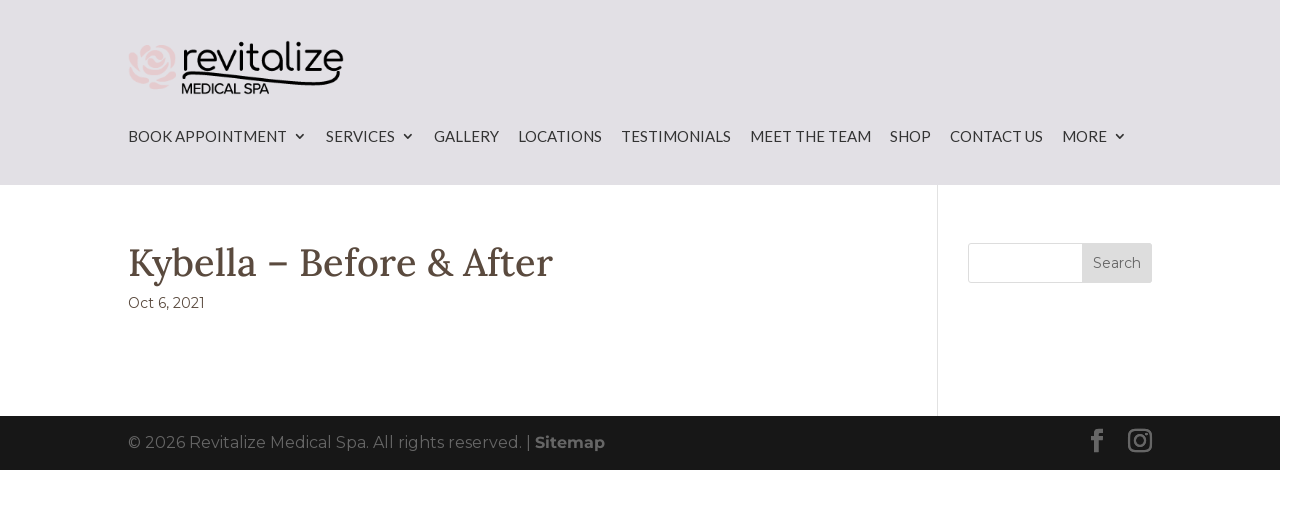

--- FILE ---
content_type: text/css
request_url: https://revitalizemedicalspa.com/wp-content/uploads/rmp-menu/css/rmp-menu.css?ver=09.46.36
body_size: 1521
content:
#rmp_menu_trigger-2517{width: 55px;height: 55px;position: fixed;top: 15px;border-radius: 5px;display: none;text-decoration: none;right: 5%;background: #000000;transition: transform 0.5s, background-color 0.5s}#rmp_menu_trigger-2517:hover, #rmp_menu_trigger-2517:focus{background: #000000;text-decoration: unset}#rmp_menu_trigger-2517.is-active{background: #000000}#rmp_menu_trigger-2517 .rmp-trigger-box{width: 25px;color: #ffffff}#rmp_menu_trigger-2517 .rmp-trigger-icon-active, #rmp_menu_trigger-2517 .rmp-trigger-text-open{display: none}#rmp_menu_trigger-2517.is-active .rmp-trigger-icon-active, #rmp_menu_trigger-2517.is-active .rmp-trigger-text-open{display: inline}#rmp_menu_trigger-2517.is-active .rmp-trigger-icon-inactive, #rmp_menu_trigger-2517.is-active .rmp-trigger-text{display: none}#rmp_menu_trigger-2517 .rmp-trigger-label{color: #ffffff;pointer-events: none;line-height: 13px;font-family: inherit;font-size: 14px;display: inline;text-transform: inherit}#rmp_menu_trigger-2517 .rmp-trigger-label.rmp-trigger-label-top{display: block;margin-bottom: 12px}#rmp_menu_trigger-2517 .rmp-trigger-label.rmp-trigger-label-bottom{display: block;margin-top: 12px}#rmp_menu_trigger-2517 .responsive-menu-pro-inner{display: block}#rmp_menu_trigger-2517 .responsive-menu-pro-inner, #rmp_menu_trigger-2517 .responsive-menu-pro-inner::before, #rmp_menu_trigger-2517 .responsive-menu-pro-inner::after{width: 25px;height: 3px;background-color: #ffffff;border-radius: 4px;position: absolute}#rmp_menu_trigger-2517.is-active .responsive-menu-pro-inner, #rmp_menu_trigger-2517.is-active .responsive-menu-pro-inner::before, #rmp_menu_trigger-2517.is-active .responsive-menu-pro-inner::after{background-color: #ffffff}#rmp_menu_trigger-2517:hover .responsive-menu-pro-inner, #rmp_menu_trigger-2517:hover .responsive-menu-pro-inner::before, #rmp_menu_trigger-2517:hover .responsive-menu-pro-inner::after{background-color: #ffffff}#rmp_menu_trigger-2517 .responsive-menu-pro-inner::before{top: 10px}#rmp_menu_trigger-2517 .responsive-menu-pro-inner::after{bottom: 10px}#rmp_menu_trigger-2517.is-active .responsive-menu-pro-inner::after{bottom: 0}@media screen and (max-width: 1080px){#top-navigation{display: none !important}#rmp_menu_trigger-2517{display: block}#rmp-container-2517{position: fixed;top: 0;margin: 0;transition: transform 0.5s;overflow: auto;display: block;width: 75%;background-color: #212121;background-image: url("");height: 100%;left: 0;padding-top: 0px;padding-left: 0px;padding-bottom: 0px;padding-right: 0px}#rmp-menu-wrap-2517{padding-top: 0px;padding-left: 0px;padding-bottom: 0px;padding-right: 0px;background-color: #212121}#rmp-menu-wrap-2517 .rmp-menu, #rmp-menu-wrap-2517 .rmp-submenu{width: 100%;box-sizing: border-box;margin: 0;padding: 0}#rmp-menu-wrap-2517 .rmp-submenu-depth-1 .rmp-menu-item-link{padding-left: 10%}#rmp-menu-wrap-2517 .rmp-submenu-depth-2 .rmp-menu-item-link{padding-left: 15%}#rmp-menu-wrap-2517 .rmp-submenu-depth-3 .rmp-menu-item-link{padding-left: 20%}#rmp-menu-wrap-2517 .rmp-submenu-depth-4 .rmp-menu-item-link{padding-left: 25%}#rmp-menu-wrap-2517 .rmp-submenu.rmp-submenu-open{display: block}#rmp-menu-wrap-2517 .rmp-menu-item{width: 100%;list-style: none;margin: 0}#rmp-menu-wrap-2517 .rmp-menu-item-link{height: 40px;line-height: 40px;font-size: 13px;border-bottom: 1px solid #212121;font-family: inherit;color: #ffffff;text-align: left;background-color: #212121;font-weight: normal;letter-spacing: 0px;display: block;box-sizing: border-box;width: 100%;text-decoration: none;position: relative;overflow: hidden;transition: background-color 0.5s, border-color 0.5s, 0.5s;padding: 0 5%;padding-right: 50px}#rmp-menu-wrap-2517 .rmp-menu-item-link:after, #rmp-menu-wrap-2517 .rmp-menu-item-link:before{display: none}#rmp-menu-wrap-2517 .rmp-menu-item-link:hover, #rmp-menu-wrap-2517 .rmp-menu-item-link:focus{color: #ffffff;border-color: #212121;background-color: #3f3f3f}#rmp-menu-wrap-2517 .rmp-menu-item-link:focus{outline: none;border-color: unset;box-shadow: unset}#rmp-menu-wrap-2517 .rmp-menu-item-link .rmp-font-icon{height: 40px;line-height: 40px;margin-right: 10px;font-size: 13px}#rmp-menu-wrap-2517 .rmp-menu-current-item .rmp-menu-item-link{color: #ffffff;border-color: #212121;background-color: #212121}#rmp-menu-wrap-2517 .rmp-menu-current-item .rmp-menu-item-link:hover, #rmp-menu-wrap-2517 .rmp-menu-current-item .rmp-menu-item-link:focus{color: #ffffff;border-color: #3f3f3f;background-color: #3f3f3f}#rmp-menu-wrap-2517 .rmp-menu-subarrow{position: absolute;top: 0;bottom: 0;text-align: center;overflow: hidden;background-size: cover;overflow: hidden;right: 0;border-left-style: solid;border-left-color: #212121;border-left-width: 1px;height: 39px;width: 40px;color: #ffffff;background-color: #212121}#rmp-menu-wrap-2517 .rmp-menu-subarrow svg{fill: #ffffff}#rmp-menu-wrap-2517 .rmp-menu-subarrow:hover{color: #ffffff;border-color: #3f3f3f;background-color: #3f3f3f}#rmp-menu-wrap-2517 .rmp-menu-subarrow:hover svg{fill: #ffffff}#rmp-menu-wrap-2517 .rmp-menu-subarrow .rmp-font-icon{margin-right: unset}#rmp-menu-wrap-2517 .rmp-menu-subarrow *{vertical-align: middle;line-height: 39px}#rmp-menu-wrap-2517 .rmp-menu-subarrow-active{display: block;background-size: cover;color: #ffffff;border-color: #212121;background-color: #212121}#rmp-menu-wrap-2517 .rmp-menu-subarrow-active svg{fill: #ffffff}#rmp-menu-wrap-2517 .rmp-menu-subarrow-active:hover{color: #ffffff;border-color: #3f3f3f;background-color: #3f3f3f}#rmp-menu-wrap-2517 .rmp-menu-subarrow-active:hover svg{fill: #ffffff}#rmp-menu-wrap-2517 .rmp-submenu{display: none}#rmp-menu-wrap-2517 .rmp-submenu .rmp-menu-item-link{height: 40px;line-height: 40px;letter-spacing: 0px;font-size: 13px;border-bottom: 1px solid #212121;font-family: inherit;font-weight: normal;color: #ffffff;text-align: left;background-color: #212121}#rmp-menu-wrap-2517 .rmp-submenu .rmp-menu-item-link:hover, #rmp-menu-wrap-2517 .rmp-submenu .rmp-menu-item-link:focus{color: #ffffff;border-color: #212121;background-color: #3f3f3f}#rmp-menu-wrap-2517 .rmp-submenu .rmp-menu-current-item .rmp-menu-item-link{color: #ffffff;border-color: #212121;background-color: #212121}#rmp-menu-wrap-2517 .rmp-submenu .rmp-menu-current-item .rmp-menu-item-link:hover, #rmp-menu-wrap-2517 .rmp-submenu .rmp-menu-current-item .rmp-menu-item-link:focus{color: #ffffff;border-color: #3f3f3f;background-color: #3f3f3f}#rmp-menu-wrap-2517 .rmp-submenu .rmp-menu-subarrow{right: 0;border-right: unset;border-left-style: solid;border-left-color: #1d4354;border-left-width: 0px;height: 39px;line-height: 39px;width: 40px;color: #fff;background-color: inherit}#rmp-menu-wrap-2517 .rmp-submenu .rmp-menu-subarrow:hover{color: #fff;border-color: #3f3f3f;background-color: inherit}#rmp-menu-wrap-2517 .rmp-submenu .rmp-menu-subarrow-active{color: #fff;border-color: #1d4354;background-color: inherit}#rmp-menu-wrap-2517 .rmp-submenu .rmp-menu-subarrow-active:hover{color: #fff;border-color: #3f3f3f;background-color: inherit}#rmp-menu-wrap-2517 .rmp-menu-item-description{margin: 0;padding: 5px 5%;opacity: 0.8;color: #ffffff}#rmp-search-box-2517{display: block;padding-top: 0px;padding-left: 5%;padding-bottom: 0px;padding-right: 5%}#rmp-search-box-2517 .rmp-search-form{margin: 0}#rmp-search-box-2517 .rmp-search-box{background: #ffffff;border: 1px solid #dadada;color: #333333;width: 100%;padding: 0 5%;border-radius: 30px;height: 45px;-webkit-appearance: none}#rmp-search-box-2517 .rmp-search-box::placeholder{color: #c7c7cd}#rmp-search-box-2517 .rmp-search-box:focus{background-color: #ffffff;outline: 2px solid #dadada;color: #333333}#rmp-menu-title-2517{background-color: #212121;color: #ffffff;text-align: left;font-size: 13px;padding-top: 10%;padding-left: 5%;padding-bottom: 0%;padding-right: 5%;font-weight: 400;transition: background-color 0.5s, border-color 0.5s, color 0.5s}#rmp-menu-title-2517:hover{background-color: #212121;color: #ffffff}#rmp-menu-title-2517 > .rmp-menu-title-link{color: #ffffff;width: 100%;background-color: unset;text-decoration: none}#rmp-menu-title-2517 > .rmp-menu-title-link:hover{color: #ffffff}#rmp-menu-title-2517 .rmp-font-icon{font-size: 13px}#rmp-menu-additional-content-2517{padding-top: 0px;padding-left: 5%;padding-bottom: 0px;padding-right: 5%;color: #ffffff;text-align: center;font-size: 16px}}.rmp-container{display: none;visibility: visible;padding: 0px 0px 0px 0px;z-index: 99998;transition: all 0.3s}.rmp-container.rmp-fade-top, .rmp-container.rmp-fade-left, .rmp-container.rmp-fade-right, .rmp-container.rmp-fade-bottom{display: none}.rmp-container.rmp-slide-left, .rmp-container.rmp-push-left{transform: translateX(-100%);-ms-transform: translateX(-100%);-webkit-transform: translateX(-100%);-moz-transform: translateX(-100%)}.rmp-container.rmp-slide-left.rmp-menu-open, .rmp-container.rmp-push-left.rmp-menu-open{transform: translateX(0);-ms-transform: translateX(0);-webkit-transform: translateX(0);-moz-transform: translateX(0)}.rmp-container.rmp-slide-right, .rmp-container.rmp-push-right{transform: translateX(100%);-ms-transform: translateX(100%);-webkit-transform: translateX(100%);-moz-transform: translateX(100%)}.rmp-container.rmp-slide-right.rmp-menu-open, .rmp-container.rmp-push-right.rmp-menu-open{transform: translateX(0);-ms-transform: translateX(0);-webkit-transform: translateX(0);-moz-transform: translateX(0)}.rmp-container.rmp-slide-top, .rmp-container.rmp-push-top{transform: translateY(-100%);-ms-transform: translateY(-100%);-webkit-transform: translateY(-100%);-moz-transform: translateY(-100%)}.rmp-container.rmp-slide-top.rmp-menu-open, .rmp-container.rmp-push-top.rmp-menu-open{transform: translateY(0);-ms-transform: translateY(0);-webkit-transform: translateY(0);-moz-transform: translateY(0)}.rmp-container.rmp-slide-bottom, .rmp-container.rmp-push-bottom{transform: translateY(100%);-ms-transform: translateY(100%);-webkit-transform: translateY(100%);-moz-transform: translateY(100%)}.rmp-container.rmp-slide-bottom.rmp-menu-open, .rmp-container.rmp-push-bottom.rmp-menu-open{transform: translateX(0);-ms-transform: translateX(0);-webkit-transform: translateX(0);-moz-transform: translateX(0)}.rmp-container::-webkit-scrollbar{width: 0px}.rmp-container ::-webkit-scrollbar-track{box-shadow: inset 0 0 5px transparent}.rmp-container ::-webkit-scrollbar-thumb{background: transparent}.rmp-container ::-webkit-scrollbar-thumb:hover{background: transparent}.rmp-container .rmp-menu-wrap .rmp-menu{transition: none;border-radius: 0;box-shadow: none;background: none;border: 0;bottom: auto;box-sizing: border-box;clip: auto;color: #666;display: block;float: none;font-family: inherit;font-size: 14px;height: auto;left: auto;line-height: 1.7;list-style-type: none;margin: 0;min-height: auto;max-height: none;opacity: 1;outline: none;overflow: visible;padding: 0;position: relative;pointer-events: auto;right: auto;text-align: left;text-decoration: none;text-indent: 0;text-transform: none;transform: none;top: auto;visibility: inherit;width: auto;word-wrap: break-word;white-space: normal}.rmp-container .rmp-menu-additional-content{display: block;word-break: break-word}.rmp-container .rmp-menu-title{display: flex;flex-direction: column}.rmp-container .rmp-menu-title .rmp-menu-title-image{max-width: 100%;margin-bottom: 15px;display: block;margin: auto;margin-bottom: 15px}button.rmp_menu_trigger{z-index: 999999;overflow: hidden;outline: none;border: 0;display: none;margin: 0;transition: transform 0.5s, background-color 0.5s;padding: 0}button.rmp_menu_trigger .responsive-menu-pro-inner::before, button.rmp_menu_trigger .responsive-menu-pro-inner::after{content: "";display: block}button.rmp_menu_trigger .responsive-menu-pro-inner::before{top: 10px}button.rmp_menu_trigger .responsive-menu-pro-inner::after{bottom: 10px}button.rmp_menu_trigger .rmp-trigger-box{width: 40px;display: inline-block;position: relative;pointer-events: none;vertical-align: super}.admin-bar .rmp-container, .admin-bar .rmp_menu_trigger{margin-top: 32px !important}@media screen and (max-width: 782px){.admin-bar .rmp-container, .admin-bar .rmp_menu_trigger{margin-top: 46px !important}}.rmp-menu-trigger-boring .responsive-menu-pro-inner{transition-property: none}.rmp-menu-trigger-boring .responsive-menu-pro-inner::after, .rmp-menu-trigger-boring .responsive-menu-pro-inner::before{transition-property: none}.rmp-menu-trigger-boring.is-active .responsive-menu-pro-inner{transform: rotate(45deg)}.rmp-menu-trigger-boring.is-active .responsive-menu-pro-inner:before{top: 0;opacity: 0}.rmp-menu-trigger-boring.is-active .responsive-menu-pro-inner:after{bottom: 0;transform: rotate(-90deg)}

--- FILE ---
content_type: text/css
request_url: https://revitalizemedicalspa.com/wp-content/themes/myle/style.css?ver=4.27.5
body_size: 3510
content:
@import url("../Divi/style.css");
@import url('https://fonts.googleapis.com/css?family=Lato:400,700|Oswald:400,700&display=swap');
/*
Theme Name: Make Your Life Epic
Theme URI: http://www.elegantthemes.com/gallery/divi/
Description: Child theme for the Divi theme
Author: Elegant Themes
Author URI: http://www.elegantthemes.com
Template: Divi
Version: 1.6 - Harrys
*/

/*** CHILD THEME STYLE RULES - BELOW HERE***/

/** DO NOT ADD NEW RULES ABOVE THIS LINE **/

/**/
/**/
/************* DEFAULT STYLES *************/
/**/
/**/

#page-container {
    padding-top: 0px !important;
}

.container {
    position: relative;
    width: 80%;
    max-width: 1080px;
    margin: 0 auto;
}

	#et-info-phone {
	    cursor: default;
	}
	
.et_password_protected_form {
    max-width: 1080px;
    margin: 150px auto;
}

.vert-center.et_pb_equal_columns .et_pb_column {
    display: flex;
    flex-direction: column;
    justify-content: center;
}
.vert-top.et_pb_equal_columns .et_pb_column {
    display: flex;
    flex-direction: column;
    justify-content: flex-start;
}
.vert-bottom.et_pb_equal_columns .et_pb_column {
    display: flex;
    flex-direction: column;
    justify-content: flex-end;
}

.vert-center.no-min.et_pb_equal_columns .et_pb_column {
	min-height: initial;
}

span.small {
    font-size: 12px;
    line-height: 1;
    display: inline-block;
}


/**/
/**/
/******* GLOBAL ELEMENTS ******/
/**/
/**/

/****** MODALS *******/

.thrive-modal-trigger{cursor:pointer;}
body.modal-enabled{
	overflow:hidden;
	position:fixed;
	width:100%;
	height:100%;
}
#thrive-modal-background{
	position:fixed;
	top:0;
	right:0;
	bottom:0;
	left:0;
	z-index:4000;
	display:none;
	background-color:#000;
	opacity:0.65;
	-webkit-transform:translateZ(0);
	-moz-transform:translateZ(0);
	transform:translateZ(0);
}
body.modal-enabled #thrive-modal-background{display:block;}
.thrive-modal-entire{
	position:fixed;overflow:auto;
	overflow-x:hidden;
	top:50%;
	right:0;
	bottom:0;
	left:0;
	visibility:hidden;
	z-index:-5000;
	opacity:0;
	-webkit-transform:translateZ(0);
	-webkit-transition:opacity 0.3s linear;
	-moz-transition:opacity 0.3s linear;
	-ms-transition:opacity 0.3s linear;
	transition:opacity 0.3s linear;
}
.thrive-modal-entire.modal-visible{
	visibility:visible;
	opacity:1;
	z-index:999999;
	background: rgba(0,0,0,0.8);
	height: 100vh;
	transform: translate(0, -46%);
	overflow: scroll;
}
.thrive-modal-container{
	position:relative;
	top:50%;
	left:50%;
	z-index:6000;
	padding-bottom:60px;
	max-width:1080px;
	transform:translate(-50%,-50%);
}
.thrive-modal{
	background-color:white;
	border-radius:6px;
	margin:0 auto;
	min-width:291px;
	max-width:calc(100% - 80px);
	padding:20px;
	box-sizing:border-box;
	position:relative;
	border-top-right-radius:0px;
}
.thrive-modal::after{
	content:"";
	display:block;
	clear:both;
}
.thrive-modal .thrive-modal-exit:not(.unstyled){
	position:absolute;
	z-index:100;
	top:-10px;
	right:-10px;
	background-color:#888;
	box-shadow:0px 0px 8px rgba(0, 0, 0, 1);
	cursor:pointer;
	padding:17px;
	border-radius:50%;
	min-height:17px;
	min-width:17px;
	background-image:url("/wp-content/themes/myle/images/exit-white.png");
	background-position:center;
	background-repeat:no-repeat;
}
.thrive-modal .thrive-modal-exit:not(.unstyled):hover{background-color:#777;}
@media screen and (max-width:420px){
	.thrive-modal-container{top:50%;}
	.thrive-modal{
		max-width:100%;
		width:100% !important;
		border-radius:0px;
	}
	.thrive-modal .thrive-modal-exit:not(.unstyled){
		right:4px;
		top:-40px;
	}
}
#easter-egg .thrive-modal{width:90%;padding:10px;}
#easter-egg:not(.modal-visible) #jwEaster-wrapper{width:0%;}
#easter-egg.modal-visible #jwEaster-wrapper{width:100%;}
#easter-egg-gallery{display:none;text-align:center;padding:0px 40px;position:relative;}
#easter-egg-gallery img{}
#easter-egg-gallery-left,#easter-egg-gallery-right{background-color:transparent;border:0;height:57px;width:30px;cursor:pointer;position:absolute;top:50%;margin-top:-30px;}
#easter-egg-gallery-left{background-image:url("/wp-content/themes/myle/images/episode/related-arrow-left.png");left:0px;}
#easter-egg-gallery-left:hover{background-image:url("/wp-content/themes/myle/images/episode/related-arrow-left-hover.png");}
#easter-egg-gallery-right{background-image:url("/wp-content/themes/myle/images/episode/related-arrow-right.png");right:0px;}
#easter-egg-gallery-right:hover{background-image:url("/wp-content/themes/myle/images/episode/related-arrow-right-hover.png");}
iframe#youtubePlayer{max-width:100%;width:100%;height:420px;}
@media screen and (min-width:980px){}
.easter-egg-wrapper{width:980px;margin:0 auto;text-align:right;max-width:100%;}
.easter-egg-wrapper::before{content:"";display:block;clear:both;}
.easter-egg-trigger{color:#bcbcbc;font-weight:500;font-size:14px;cursor:pointer !important;display:inline-block;margin:6px 0px;padding:6px 12px;background:#eee;border-radius:3px;text-indent:22px;/* background-image:url("/wp-content/themes/myle/images/icons/gift_grey.png");background-size:18px 18px;background-repeat:no-repeat;background-position:8px center; */}
.easter-egg-trigger:hover{color:#0b9bd7 !important;/* background-image:url("/wp-content/themes/myle/images/icons/gift_blue.png"); */}
#thriveVimeo-aspect,#youtubePlayer{position:relative;height:0px;padding-top:56.4%;}
#thriveVimeo, #youtubePlayer iframe{position:absolute;top:0px;left:0px;width:100%;height:100%;}
@media screen and (max-width:980px){.easter-egg-wrapper{width:768px;}
#easter-egg-mentors-wrapper{width:544px;}
}
@media screen and (max-width:767px){.easter-egg-wrapper,#easter-egg-resources{width:291px;text-align:center;}
#easter-egg-feedback{float:none;}
}

#promo-pop .thrive-modal {
	max-width: 650px;
	padding: 40px 5%;
	text-align: center;
}
	#promo-pop h2 {
		padding-bottom: 40px;
	}


/****** BUTTONS *******/

.btn {
    display: inline-block;
    background: #c0877d;
    padding: .7em 1em;
    border-radius: 2em;
    border: 1px solid #c0877d;
    color: #fff;
    text-transform: uppercase;
    font-weight: 600;
    font-family: "Montserrat", sans-serif;
    font-size: 16px;
    transition: all .2s ease-out;
}
	.btn:hover {
		background: rgba(255,255,255,1);
		border: 1px solid #c0877d;
		color: #c0877d;
	}
.btn.dark {
	background: rgba(0,0,0,.8);
	color: #fff;
}
	.btn.dark:hover {
		background: #fff;
		color: #333;
	}

.gform_fields li {
    padding-right: 0 !important;
}
.gform_fields input, .gform_fields textarea, .gform_fields select {
	border-radius: 2em;
	padding: 1em !important;
}
.gform_wrapper input[type=submit] {
    position: relative;
    background: #c0877d;
    color: #fff;
    padding: .7em 1em;
    border: 1px solid transparent;
    border-radius: 2em;
    font-weight: 500;
    font-size: 20px;
    font-family: "Montserrat",sans-serif;
    transition: all .2s ease-out;
}
	.gform_wrapper input[type=submit]:hover {
		background: #fff;
		color: #c0877d;
		border: 1px solid #c0877d;
	}
	
/**** HEADER *****/
#header {
    padding: 20px 0;
    background: #e2e0e5;
}
	#logo {
	    max-width: 216px;
	    width: 23%;
	    float: left;
	    max-height: 100%;
	    margin-right: 1%;
	    margin-top: 20px;
	}
	
	#et-info {
	    width: 21%;
	    float: right;
	    text-align: right;
	    padding-right: 5px;
        padding-top: 10px;
	}
	
	#top-navigation {
		max-width: 1080px;
		width: 100%;
		float: none;
		padding-left: 0;
		padding-top: 27px;
		clear: both;
	}
		nav#top-menu-nav {
		    float: none;
		}
			#top-menu {
				position: relative;
			}
				#top-menu li {
				    padding-right: 15px;
				}
					#top-menu a {
					    text-transform: uppercase;
					    color: #333;
					    font-family: "Lato",sans-serif;
					    font-size: 15px;
					}
					#top-menu li li {
					    padding: 0 10px;
					    margin: 0;
					    width: 100%;
					    display: block;
					}
						#top-menu li li a {
						    padding: 6px 10px;
						    width: 100% !important;
						    line-height: 1.2;
						    display: block;
						}


	/**** SOCIAL MEDIA ICONS ****/
	
	#et-info-phone {
		color: #f2000;
		font-size: 20px;
		font-weight: 700;
		font-family: "Lato",sans-serif;
		display: none;
		position: relative;
		top: -2px;
	}
/* 		#et-info-phone:before { display: none; } */
	
	.et-social-icons {
	    margin-top: -2px;
	}
		.et-social-icons li {
		    display: inline-block;
		    margin-left: 15px;
		}
			#header .et-social-icon a {
			    color: #f20000;
/* 			    background: #f2000; */
			    border-radius: 50%;
			    font-size: 16px;
			    width: 25px;
			    height: 25px;
			    padding: 0 !important;
			    line-height: 28px;
			    text-align: center;
			    margin: 0 -5px;
			}



/***** HERO *****/
#hero {}
	a#bf-2024 {
		position: absolute;
		top: -200px;
		font-size: 20px;
		right: 5%;
		background: #000;
	}
	#hero-text {
	    margin: 50px auto;
	}
		#hero-text h1 {
		    font-size: 50px;
		    font-weight: 700;
		    padding-bottom: 20px;
		    font-family: "Oswald","Lato",sans-serif;
		}
		#hero-text strong {
		    font-size: 23px;
		    padding-bottom: 20px;
		}
		#hero-text .btn {
			border: 1px solid #f20000;
			background: #f20000;
			color: #fff;
			border-radius: 7px;
		}
			#hero-text .btn:hover {
				background: #fff;
				color: #f20000;
			}

.service-box .et_pb_blurb_description {
    min-height: 200px;
    position: relative;
}
	.service-box .et_pb_blurb_description .btn {
	    position: absolute;
	    bottom: 0;
	    left: 50%;
	    transform: translate(-50%);
	    font-size: 13px;
	    text-align: center;
	    display: block;
	    width: 100%;
	    max-width: 260px;
	    line-height: 1;
	}


/*** INTERIOR PAGES ***/
#interior-hero .et_pb_title_container h1 {
    font-size: 38px;
    display: inline-block;
    color: #fff;
    padding: .25em .5em;
    text-align: center;
    text-transform: uppercase;
    border-left: 6px solid #dfd4cb;
    font-weight: 700;
    text-shadow: 2px 2px 10px rgba(0, 0, 0, .5);
}
#interior-hero h2 {
    padding-left: 25px;
}

#services-list ul {
    display: flex;
    list-style: none;
    flex-wrap: wrap;
    max-width: 600px;
    justify-content: center;
    margin: 20px auto;
}
	#services-list li {
	    width: 48%;
	    margin-right: 1%;
	}
		#services-list li a {
		    padding: 10px;
		    text-transform: uppercase;
		    background: #777;
		    color: #fff;
		    display: block;
		    margin: 5px auto;
		    text-align: center;
		}

#service-pricing, .bundle-box, #service-pricing-2 {
    padding: 30px;
    background: #f1f1f1;
}
	#service-pricing h2, .bundle-box h2, #service-pricing-2 h2 {
	    font-size: 32px;
	    padding-bottom: 30px;
	}

	.bundle-box ul {
		min-height: 170px;
		display: block;
	}
	#bundles-box-row .et_pb_column:last-child .bundle-box ul {
		min-height: 150px;
	}
	#service-pricing .btn, .bundle-box .btn, #service-pricing-2 .btn {
	    font-size: 15px;
	    display: block;
	    text-align: center;
	}

#laser-buttons .btn {
    font-size: 14px;
}

#shop-list h3 {
    padding-bottom: 40px;
}
#shop-list ul, #shop-biote ul, #shop-nutrafol ul, #shop-gift-cards ul {
    display: flex;
	flex-wrap: wrap;
    list-style: none;
    justify-content: center;
    align-items: center;
	padding-top: 50px;
}
	#shop-list li, #shop-biote li, #shop-nutrafol li, #shop-gift-cards li {
		padding: 0 2.5%;
		display: flex;
		flex-direction: column;
		justify-content: center;
		height: 250px;
		width: 20%;
	}
	#shop-list li:nth-child(1), #shop-list li:nth-child(2), #shop-list li:nth-child(3) {
		width: 30%;
	}
	#shop-list li:nth-child(3) {
		position: relative;
		text-align: center;
	}
		#shop-gift-cards li:nth-child(1) a:before {
			content: "Shop Gift Cards";
			display: block;
			width: 100%;
			position: absolute;
			top: 100%;
		}
		#shop-list li:nth-child(5):after
		 {
			content: "*Drop ship option available. Call or visit in-store to purchase.";
			position: absolute;
			top: 85%;
			font-size: 14px;
			line-height: 1.5;
		}
		#shop-list .btn, #shop-biote .btn, #shop-nutrafol .btn {
			text-align: center;
			display: inline-block;
		}


/*** CONTACT FORM ***/

#contact-form {
    background: #333;
    padding: 40px;
    outline: 2px solid #fff;
    outline-offset: -15px;
    border: 2px solid #000;
    color: #fff;
}
	#contact-form h2 {
	    color: #fff;
	    font-size: 30px;
	    text-transform: uppercase;
	    font-weight: 700;
	    text-align: center;
	}
	#contact-form input[type=submit] {
	    background: #ff2000;
	}
		#contact-form input[type=submit]:hover {
		    background: #fff;
		    color: #333;
		    cursor: pointer;
		}

.bf-2024-product .btn {
    text-align: center;
    height: 70px;
    display: flex;
    align-items: center;
    justify-content: center;
}
.bf-2024-product .et_pb_main_blurb_image img {
    width: 300px;
    height: 300px;
    object-fit: contain;
}


/********* RESPONSIVE < 1023px *********/
/***************************************/
@media screen and (max-width: 1023px){
	
	
#top-menu-nav {
	display: none;
}

#et_mobile_nav_menu {
    display: none;
}

	.mobile_menu_bar {
	    display: block;
	    position: relative;
	    line-height: 0;
	}
	
}


@media screen and (max-width: 980px) {
	#et-info {
	    width: 100%;
	    text-align: center;
	    display: block;
	    float: none;
	}
		.et-social-icons, #footer-info {
		    float: right;
		    text-align: center;
		}
		.et-social-icons { display: block; }
}


/********* RESPONSIVE < 630px *********/
/****************************************/
@media screen and (max-width: 630px){
/*** GLOBALS ***/
	.btn {
	    display: block;
	    margin: 15px auto;
	}

/**** HEADER ****/	
	#et-info {
	    width: 100%;
	    text-align: center;
	    display: block;
	    float: none;
	}
		.et-social-icons { display: block; }
	
	#logo {
	    max-width: 111px !important;
	    float: none;
	    margin: 0 auto 10px;
	    display: block;
	    width: 100%;
	}
	
#hero {
    background-position: center;
}
	a#bf-2024 {
		right: auto;
		width: 90%;
		left: 50%;
		transform: translate(-50%);
	}
	#hero-text {
	    margin: 0 auto;
	    width: 100%;
	    padding: 20px 5%;
	}
		#hero-text h1 {
		    font-size: 32px;
		}
	.h-box {
	    padding: 40px 2.5%;
	}
	
	#top-boxes .et_pb_column {
	    background-position: center 100px !important;
	}
	
	#benefits-list ul {
	    flex-direction: column;
	}
		#benefits-list li {
		    width: 100%;
		    margin: 10px auto;
		}
	
	#bottom-blocks .et_pb_row:last-child {
		border-top: 10px solid #fff;
	}
	#bottom-blocks .et_pb_row:last-child .et_pb_column {
	    min-height: 600px;
	    display: block;
	}
		#box-5.h-box, #box-6.h-box {
		    padding: 50px 5%;
		    margin-bottom: 200px;
		}

	#services-list ul {
	    flex-direction: column;
	}
		#services-list li {
		    width: 100%;
		    margin: 10px auto;
		}
			#services-list li img {
			    display: block;
			    margin: 0 auto 10px;
			}

	
	.harry-halves.vert-center.text-left {
	    display: flex;
	    flex-direction: column;
	}	
		.harry-halves.vert-center.et_pb_equal_columns.text-right .et_pb_column, 
		.harry-halves.vert-center.et_pb_equal_columns.text-left .et_pb_column {
		    min-height: 300px;
		}
		.harry-halves.vert-center.text-left .et_pb_column:first-child {
		    order: 2;
		}
		
	body:not(.home) h2 strong:before {
		top: 14px;
	}
	#shop-list ul {
		flex-direction: column;
	}
		#shop-list li {
			height: auto;
			width: 100%;
		}
		#shop-list li:nth-child(1), #shop-list li:nth-child(2), #shop-list li:nth-child(3) {
			width: 100%;
		}
		#shop-list li:nth-child(5):after {
			top: 100%;
			display: block;
			position: relative;
		}
	#shop-biote li, #shop-nutrafol li, #shop-gift-cards li {
		width: 100% !important;
	}
}

